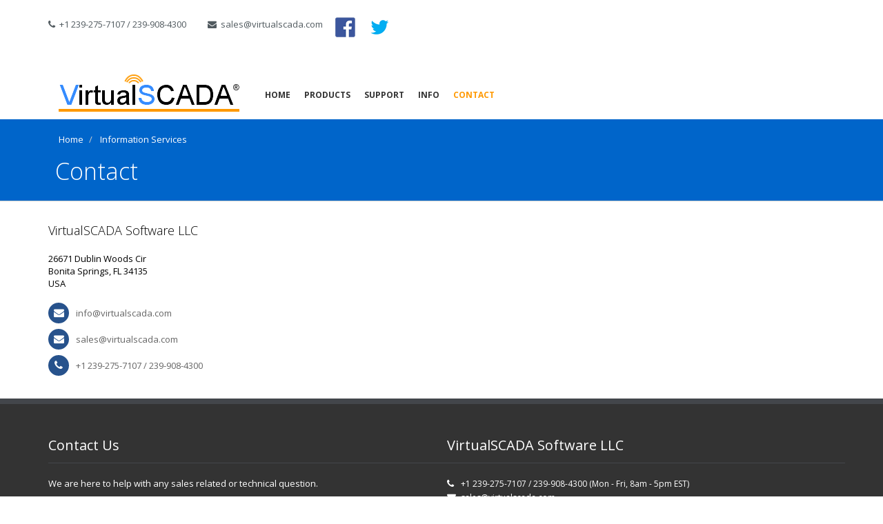

--- FILE ---
content_type: text/html
request_url: http://virtualscada.com/INFO/contact.htm
body_size: 2948
content:
<!DOCTYPE html>
<html lang="en">
<head>
<meta charset="utf-8">
<title>VirtualSCADA® Contact</title>
<meta name="description" content="SCADA Servers, Web Servers, Serial Converters, Communication Gateways, Modbus, DeviceNet, Profibus, CANbus, ProfiNet, Ethernet/IP">
<meta name="keywords" content="SCADA, Remote Access, Communication, Gateways, Modbus, Ethernet" />
<meta name="robots" content="index, follow" />
<meta http-equiv="Content-Type" content="text/html; charset=utf-8" />
<meta name = "apple-mobile-web-app-capable" content = "yes" />
<meta name="viewport" content="width=device-width, initial-scale=1">
<link rel="shortcut icon" href="../favicon.ico">
<link href="../css/bootstrap.min.css" rel="stylesheet">
<link href="../css/flexslider.css" rel="stylesheet">
<link href="../css/font-awesome.css" rel="stylesheet">
<link href="../css/style.css" rel="stylesheet">

<!--[if IE]>
    	<meta http-equiv="X-UA-Compatible" content="IE=edge">
    <![endif]-->

<!--[if lt IE 9]>
      <script src="https://oss.maxcdn.com/libs/html5shiv/3.7.0/html5shiv.js"></script>
      <script src="https://oss.maxcdn.com/libs/respond.js/1.4.2/respond.min.js"></script>
    <![endif]-->

</head>
<body role="document">
<!-- start header -->
<body role="document">
    <!-- start header -->
    <header>
        <div class="top_links">
            <div class="container">
                <div class="row">
                    <div class="col-sm-6 text-left links">
                        
                        <ul>
                            <li><a href="tel://1-239-275-7107"><i class="fa fa-phone"></i>+1 239-275-7107 / 239-908-4300</a></li>
                            <li><a href="mailto:sales@virtualscada.com"><img src="../images/spacer2.gif"/> <i class="fa fa-envelope"></i>sales@virtualscada.com</a><img src="../images/spacer2.gif"/></li>
      <li><a href="http://www.facebook.com/virtualscada"><img src="../images/spacer2.gif" alt="Visit us on Facebook" width="32" height="32" border="0" class="rss3" /></a></li>
      <li><a href="http://www.twitter.com/VIRTUALSCADA"><img src="../images/spacer2.gif" alt="Visit us on Twitter" width="32" height="32" border="0" class="rss4" /></a></li>                                                        
                        </ul>

                    </div>

                </div>
            </div>
        </div>
        <div class="mid_search">
        	<div class="container">
                <div class="row">
                    <div class="col-sm-3">
                  					<a class="navbar-brand" href="../index.html"><img src="../VirtualSCADA Banners/VirtualSCADA.jpg" /></a>                                       
                    </div>
                    <div class="col-sm-9">
                       
                        <div class="navbar-header">
                            <button type="button" class="navbar-toggle" data-toggle="collapse" data-target=".navbar-collapse">
                                <span class="sr-only">Toggle navigation</span>
                                <span class="icon-bar"></span>
                                <span class="icon-bar"></span>
                                <span class="icon-bar"></span>
                            </button>
                        </div>
                        <nav class="navbar-collapse collapse" role="navigation">
                            <ul class="nav navbar-nav">
                                <li><a href="../index.html">Home</a></li>
                                <li class="dropdown"><a class="dropdown-toggle" data-toggle="dropdown" href="../PRODUCTS/products.htm">Products</a>
									<ul class="dropdown-menu">
										<li><a href="../PRODUCTS/products.htm" class="menu_navigation"><span>All Products</span></a></li>
										<li></li>
										<li><a href="../PRODUCTS/Communication_scadaservers.htm" class="menu_navigation"><span>SCADA Servers</span></a></li>

										<li><a href="../PRODUCTS/Communication_webservers.htm" class="menu_navigation"><span>Web Servers (Modbus over LAN)</span></a></li>
										<li><a href="../PRODUCTS/Communication_gateways.htm" class="menu_navigation"><span>Communication Gateways</span></a></li>
										<li><a href="../PRODUCTS/Communication_networks_to_network_gateways.htm" class="menu_navigation"><span>Network to Network Gateways</span></a></li>
						                <li><a href="../PRODUCTS/Communication_routers.htm" class="menu_navigation"><span>Industrial Routers</span></a></li>                                        
										<li><a href="../PRODUCTS/IO_Expansion_Modules.htm" class="menu_navigation"><span>I/O Expansion Modules</span></a></li>
										<li><a href="../PRODUCTS/Wireless_gateways.htm" class="menu_navigation"><span>Wireless Bridges</span></a></li>
										<li><a href="../PRODUCTS/Communication_building_automation.htm" class="menu_navigation"><span>Building Gateways</span></a></li>
										<li><a href="../PRODUCTS/CAN Interfaces.htm" class="menu_navigation"><span>PC to CAN Interfaces</span></a></li>
										<li><a href="../PRODUCTS/Serial_converters.htm" class="menu_navigation"><span>USB Serial Converters</span></a></li>
										<li><a href="../PRODUCTS/Accessories.htm" class="menu_navigation"><span>SCADA and Web Server Accessories</span></a></li>
										<li></li>
										<li></li>
										<li></li>
										<li><a href="../PRODUCTS/SoftwareTools.htm" class="menu_navigation"><span>Software</span></a></li>
									</ul>
								</li>
                                <li class="dropdown"><a class="dropdown-toggle" data-toggle="dropdown" href="#">Support</a>
									<ul class="dropdown-menu">
										<li><a href="support.htm" class="menu_navigation"><span>Technical Support</span></a></li>
										<li><a href="customerservice.htm" class="menu_navigation"><span>Customer Service</span></a></li>
										<li></li>
										<li></li>
										<li></li>
										<li><a href="contact.htm" class="menu_navigation"><span>Contact Us</span></a></li>
									</ul>
								</li>

                                 <li class="dropdown"><a class="dropdown-toggle" data-toggle="dropdown" href="#">Info</a>
									<ul class="dropdown-menu">
										<li><a href="contact.htm" class="menu_navigation"><span>Contact us</span></a></li>
										<li><a href="about_us.htm" class="menu_navigation"><span>About us</span></a></li>
										
										<li></li>
										<li></li>
										<li><a href="careers.htm" class="menu_navigation"><span>Careers</span></a></li>
										<li></li>
										<li></li>
										<li><a href="infoserv.htm" class="menu_navigation"><span>Info Site Map</span></a></li>
									</ul>
								</li>
                                <li class="open"><a href="contact.htm">Contact</a></li>                
                
                            </ul>
                        </nav>
                    </div>
                </div>
            </div>
        </div>
    </header>
<!-- end header --> 

<!-- start title area -->
<section id="titleArea" class="spacer">
  <div class="container">
    <div class="row">
      <div class="col-lg-12">
        <ul class="breadcrumb">
          <li><a href="../index.html">
            <a1>Home</a1>
            </a></li>
          <li><a href="infoserv.htm">
            <a1>Information Services</a1>
            </a></li>
        </ul>
        <h2>Contact</h2>
      </div>
    </div>
  </div>
</section>
<!-- end title area -->

<!-- start contact area -->
<section id="contactArea">
  <div class="container">
    <div class="row">
      <div class="col-sm-3">
        <div class="archival">
          <p>
          <h4>VirtualSCADA Software LLC</h4>
          <h7>26671 Dublin Woods Cir</h7>
          <br />
          <h7>Bonita Springs, FL 34135</h7>
          <br />
          <h7>USA</h7>
          <br />
          </p>
          <ul class="list-inline">
            <li><i class="fa fa-envelope"></i><a href="mailto:info@virtualscada.com">info@virtualscada.com</a></li>
            <li><i class="fa fa-envelope"></i><a href="mailto:sales@virtualscada.com">sales@virtualscada.com</a></li>
            <li><a href=""><i class="fa fa-phone"></i>+1 239-275-7107 / 239-908-4300</a></li>
            <!--<li><i class="fa fa-twitter"></i><a href="#">twitter.com</a></li>
                            <li><i class="fa fa-google-plus"></i><a href="#">google.com</a></li>
                            <li><i class="fa fa-linkedin"></i><a href="#">linkedin.com</a></li>-->
          </ul>
        </div>
      </div>
    </div>
  </div>
 </section>
<!-- end contact area --> 

<!-- start footer area -->
<footer id="footerArea">
  <div class="footer_top">
    <div class="container">
      <div class="row">
        <div class="col-sm-6">
          <h4>Contact Us</h4>
          <p>We are here to help with any sales related or technical question. </p>
        </div>
        <div class="col-sm-6">
          <div class="address">
            <h4>VirtualSCADA Software LLC</h4>
            <address>
            <i class="fa fa-phone"></i> +1 239-275-7107 / 239-908-4300 (Mon - Fri, 8am - 5pm EST)<br>
            <i class="fa fa-envelope"></i><a href="mailto:sales@virtualscada.com">sales@virtualscada.com</a>
            </address>
          </div>
        </div>
      </div>
    </div>
  </div>
  <div class="footer_bottom">
    <div class="container">
      <div class="row">
        <div class="col-sm-12 text-center">
          <p> © Copyright VirtualSCADA Software LLC. All Rights Reserved. | <a href="termsofuse.htm">Terms of Use</a> | <a href="privacy.htm">Privacy Policy</a> </p>
        </div>
      </div>
    </div>
  </div>
</footer>
<!-- end footer area --> 
<!-- Bootstrap core JavaScript --> 
<script src="../js/jquery-1.10.2.min.js"></script> 
<script src="../js/bootstrap.min.js"></script> 
<script src="http://maps.google.com/maps/api/js?sensor=true"></script> 
<script src="../js/jquery.flexslider-min.js"></script> 
<script src="../js/retina-1.1.0.min.js"></script> 
<script src="../js/scrolld.min.js"></script> 
<script src="../js/scripts.js"></script>
</body>
</html>

--- FILE ---
content_type: text/css
request_url: http://virtualscada.com/css/style.css
body_size: 8423
content:
@charset "utf-8";
@import url(http://fonts.googleapis.com/css?family=Open+Sans:400,100,300,700);
/** general **/
body {
	font-family: 'Open Sans', sans-serif, Helvetica, Arial, sans-serif;
	font-size: 13px;
	color: #000000;
}
a { color: #333333; text-decoration: none; -webkit-transition: 0.25s; -moz-transition: 0.25s; -o-transition: 0.25s; transition: 0.25s; -webkit-backface-visibility: hidden; outline: 0; }
a:hover { color: #453951; text-decoration: none; outline: none; }
a:focus { text-decoration: none; outline: 0px; }
a1 { color: #FFFFFF; text-decoration: none; -webkit-transition: 0.25s; -moz-transition: 0.25s; -o-transition: 0.25s; transition: 0.25s; -webkit-backface-visibility: hidden; outline: 0; }
a1:hover { color: #FF9900; text-decoration: none; outline: none; }
a1:focus { text-decoration: none; outline: 0px; }
a2 { color: #FF9900; text-decoration: none; -webkit-transition: 0.25s; -moz-transition: 0.25s; -o-transition: 0.25s; transition: 0.25s; -webkit-backface-visibility: hidden; outline: 0; }
a2:hover { color: #0065CA; text-decoration: none; outline: none; }
a2:focus { text-decoration: none; outline: 0px; }
a3 { color: #0065CA; text-decoration: none; -webkit-transition: 0.25s; -moz-transition: 0.25s; -o-transition: 0.25s; transition: 0.25s; -webkit-backface-visibility: hidden; outline: 0; }
a3:hover { color: #FF9900; text-decoration: none; outline: none; }
a3:focus { text-decoration: none; outline: 0px; }
.banner_header { text-shadow: 1px 1px 1px #333333; }
h1 {
	font-size: 26px;
	font-weight: 700;
	line-height: 30px;
	line-height: normal;
	margin: 20px 0 20px 0;
	font-family: 'Open Sans', sans-serif;
}
h2 {
	font-size: 32px;
	font-weight: 700;
	line-height: 40px;
	color: #FFF;
	line-height: normal;
	margin: 0 0 10px 0;
	font-family: 'Open Sans', sans-serif;
}
h3 { font-size: 22px; font-weight: 700; line-height: 30px; line-height: normal; margin: 0 0 20px 0; font-family: 'Open Sans', sans-serif; }
h4 { font-size: 18px; font-weight: 300; color: #000; line-height: 30px; line-height: normal; margin: 0 0 20px 0; font-family: 'Open Sans', sans-serif; }
h5 { font-size: 16px; font-weight: 700; line-height: 30px; line-height: normal; margin: 0 0 20px 0; font-family: 'Open Sans', sans-serif; }
h6 { font-size: 14px; font-weight: 700; line-height: 30px; line-height: normal; margin: 0 0 20px 0; font-family: 'Open Sans', sans-serif; }
p { margin-bottom: 15px; }
blockquote footer, blockquote small, blockquote .small { color: #453951; }
hr { margin: 30px 0; border-color: #e5e5e5; }
.form-control { border-color: #999999; }
.bs-glyphicons-list li { width: 33%; float: left; }
.bs-glyphicons-list li span { margin-right: 5px; font-size: 15px; }
.bs-glyphicons-list { padding: 0px; list-style: none; font-size: 14px; width: 100%; overflow: hidden; }
.bs-example-bg-classes p { padding: 15px; }
.bg { opacity: 0.7; position: absolute; left: 0px; top: 0px; width: 100%; height: 100%; background: #fff; }
ol li { margin: 0 !important; }
img { max-width: 100%; }
span.overlay { position: absolute; left: 0; top: 0; display: block; height: 100%; width: 100%; background: rgba(80, 185, 250, 0.6); }

.pagination > li > a:hover, .pagination > li > a.active { color: #fff; background: #27528C; border-color: #27528C; }

ul#accordion { padding: 0 0 20px 0; overflow: hidden; margin: 0; list-style: none; }
ul#accordion li { padding: 0px; border-radius: 0; border: none; float: left; width: 100%; }
ul#accordion li .panel-collapse { border: 1px solid #CCCCCC; border-top: none; }
ul#accordion.panel-group .panel { border-radius: 0; }
ul#accordion li .top { padding: 0px; min-height: 46px; color: #777777; font-size: 13px; cursor: pointer; line-height: 20px; }
ul#accordion li .top a { padding: 10px 0 10px 15px; display: block; color: #2B5B9C; }
ul#accordion li .top i { font-size: 11px; line-height: 20px; display: block; text-align: center; }
ul#accordion li .top span.minus { display: block; color: #000; }
ul#accordion li .top span.plus { display: none; }
ul#accordion li .top .collapsed span.minus { display: none; }
ul#accordion li .top .collapsed span.plus { display: block; }
ul#accordion .panel-default > .panel-heading { line-height: 28px; color: #fff; border-color: #363636; background: #727C89; }
ul#accordion li a.collapsed { background: #d1d3d7; color: #fff; }
ul#accordion li a { background: #2B5B9C; color: #fff; border-color: #2B5B9C; font-size: 16px; }
ul#accordion li .top span { text-align: center; color: #868686; line-height: 22px; font-size: 9px; font-weight: normal; font-family: Arial; border-radius: 30px; -webkit-border-radius: 30px; margin-right: 20px; margin-top: 3px; width: 22px; height: 22px; background: #fff; display: block; float: left; }
ul#accordion li p { padding: 5px 12px; margin: 0px; }

a.list-group-item.active, a.list-group-item.active:hover, a.list-group-item.active:focus { background: #00A9E0; color: #fff; border-color: #00A9E0; }

/* Buttons */
.btn { border: 1px solid #27528C; text-decoration: none; text-transform: none; text-shadow: none; -webkit-box-shadow: none; -moz-box-shadow: none; box-shadow: none; -webkit-transition: 0.25s; -moz-transition: 0.25s; -o-transition: 0.25s; transition: 0.25s; -webkit-backface-visibility: hidden; outline: 0; background: #fff; color: #2B5B9C; }
.btn:hover, .btn.active { color: #fff; background: #27528C; }
.btn-default { background: #727C89; color: white; border-color: #727C89; font-size: 14px; border-radius: 0; }
.btn-lg, .btn-primary { color: #fff; }
.btn-danger { color: #00A9E0; }
.form-control { border-radius: 0; }
.btn-default i { font-size: 16px; }
.btn-default:hover, .btn-default:focus, .btn-default:active, .btn-default.active, .open .dropdown-toggle.btn-default {  background: #00A9E0; color: #fff; border-color: #00A9E0;}
.btn-primary, .btn-primary:hover, .btn-primary:focus, .btn-primary:active, .btn-primary.active, .open .dropdown-toggle.btn-primary { background: #8DBB3E; border-color: #8DBB3E; }
.btn-primary:hover { background: #7ca732; color: #fff; border-color: #7ca732; }
.btn-outline-inverse { border: 2px solid #fff; color: #fff; background: rgba(0, 0, 0, 0.0); }
.btn-outline-inverse:hover { background: #fff; color: #453951; border: 2px solid #fff; }
.btn-outline-inverse:hover, .btn-outline-inverse:focus { background: #fff; color: #453951; }

.tags { padding-bottom: 30px; overflow: hidden; }
.tags ul { padding: 0px; margin: 0px; list-style: none; }
.tags li { padding: 0 5px 5px 0; float: left; }
.tags li a { padding: 3px 9px; display: block; border-radius: 4px; text-transform: uppercase; font-size: 13px; line-height: 23px; border: 1px solid #2B5B9C; background: #2B5B9C; color: #fff; }
.tags li a i { padding-right: 5px; }
.tags li a:hover { background: #fff; color: #2B5B9C; border-color: #fff; }

.nav-tabs { border: none; }
.nav-tabs > li > a { text-transform: uppercase; border: none; font-weight: 700; border-radius: 0; }
.nav.nav-tabs > li > a:hover, .nav.nav-tabs > li > a:focus { border: none; color: #000; }
.nav-tabs > li.active > a, .nav-tabs > li.active > a:hover, .nav-tabs > li.active > a:focus { padding: 8px 15px 10px; border: none; border-top: 2px solid #007acc; }
.tab-content { padding: 20px; overflow: hidden; background: #fff; }

.navbar-fixed-top, .navbar-fixed-bottom { position: static; margin-bottom: 0px; }
header.fix .top_links { min-height: inherit; height: 0; }
.top_links {
	padding-bottom: 0;
	width: 100%;
	overflow: hidden;
	min-height: 40px;
	background: #fff;
	transition: all 0.3s;
	-webkit-transition: all 0.3s;
}
.top_links ul { padding: 0px; margin: 0px; list-style: none; }
.top_links li { float: left;}
.top_links .links ul { padding: 10px 0 0 0; float: left; }
.top_links .links li {
	padding-right: 18px;
	float: left;
} 
.top_links .links li a { color: #515A5F ; font-size: 13px; line-height: 20px; display: block; }
.top_links .links li a i { padding-right: 6px; display: inline-block; font-size: 13px }
.top_links .links li a:hover { color: #000; }
.social ul { padding: 0px; list-style: none; float: right; margin-top: 0; }
.social li a { padding: 0; text-align: center; display: block; color: #515A5F ; line-height: 40px; height: 30px; font-size: 14px; text-align: center; width: 30px; background: none; }
.social li a:hover { color: #000; background: none; }
.social li a i { font-size: 15px; }
.social li { padding-left: 3px; }  
.social ul { list-style: none; float: right; margin-top: 0; }
.social.big { overflow: hidden; }
.social.big ul { float: left; margin: 0px; }
.social.big li a i { font-size: 16px; line-height: 30px; }
.social.big li a { width: 30px; height: 30px; line-height: 30px; color: #fff; border-radius: 50px; background: #d1d3d7; }
.social.big li a:hover { background: #2B5B9C; }
.social.big li { padding: 0px; margin: 0 2px; float: left; }

header {
	position: fixed;
	z-index: 999;
	width: 100%;
	border-bottom: 0px solid #111B38;
	background-color: #FFFFFF;
}
.mid_search { padding-top: 0; height: 110px; transition: all 0.3s; -webkit-transition: all 0.3s; }
header.fix .mid_search { padding-top: 0px; height: 60px; }
header.fix .navbar-nav > li > a { padding-top: 20px; margin-top: 0px; }
header.fix .navbar-brand { margin-top: 3px; }
header.fix .popup_btn { margin-top: 12px; }
.form-control.popup { padding-left: 30px; padding-right: 5px; width: 35px; transition: all 0.3s; -webkit-transition: all 0.3s; position: relative; border: none; border-radius: 50px; background-image: url(../images/search-icon.png); background-position: 10px center; background-repeat: no-repeat; }
.form-control.popup:focus { width: 150px; }
.popup_btn { margin: 45px 10px 0 0; transition: all 0.3s; -webkit-transition: all 0.3s; }
.navbar-nav > li > a { padding: 50px 10px 15px; color: #0; font-size: 12px; font-weight:600; text-transform:uppercase;  margin-left: 0px; background: none; }
.nav > li > a:hover, .nav > li > a:focus { color: #515a5f; background: none; }
.navbar-nav > li > a:hover, .navbar-nav > li.open > a, .navbar-nav > li > a:focus, .nav .open > a, .nav .open > a:hover, .nav .open > a:focus { color: #FF9900; background: none; }
.navbar-brand { padding: 0px; color: #fff !important; height: auto; line-height: normal; margin: 30px 0 0 15px; display: block; float: left; font-weight: 700; font-size: 34px; text-transform: uppercase; }
.navbar-nav > li > .dropdown-menu { box-shadow: none; border: 2px solid #2b5b9c; border-bottom: 2px solid #2b5b9c; background: #FFFFFF; }
.navbar-nav .dropdown-menu > li { border-top: 1px solid #f3f3f3; }
.navbar-nav .dropdown-menu > li:first-child { border: none; }
.navbar-nav .dropdown-menu > li > a { padding: 2px 13px; font-size: 12px; color: #000000; line-height: 30px;  text-transform: none; }
.navbar-nav .dropdown-menu > li > a:hover { color: #FFFFFF; background: #004797; }

#mainArea { padding-top: 150px; }

/* Main Slider */
#main-slider { position: relative; overflow: hidden; }
#main-slider .flex-viewport img { display: block; margin: 0 auto; width: 100%; }
#main-slider .flex-viewport li { position: relative; }
#main-slider .jumbotron { padding: 100px 0 0px; width: 100%; position: absolute; left: 0px; top: 0px; background: none; text-align: center; }
#main-slider .jumbotron h1 { color: #fff; font-size: 50px; font-weight: 700; text-transform: uppercase; }
#main-slider .jumbotron p { padding-bottom: 10px; color: #fff; font-size: 20px; font-weight: 400; }
#main-slider .flex-prev span { padding: 0px; text-align: center; font-size: 70px; line-height: 40px; font-weight: 300; }
#main-slider .flex-prev:hover span { color: #2b5b9c; }
#main-slider .flex-next span { padding: 0px; text-align: center; font-size: 70px; line-height: 40px; font-weight: 300; }
#main-slider .flex-next:hover span { color: #2b5b9c; }
#main-slider .btn { padding: 12px 45px; text-transform: uppercase; font-weight: 700; }
.flex-control-nav { bottom: 10px; }
.flex-control-paging li { margin: 0; }
.flex-control-paging li a { padding: 5px; margin: 0 3px; border: 2px solid #fff; background: #222222; }
.flex-control-paging li a:hover, .flex-control-paging li a.flex-active { border-color: #2b5b9c; background: #2b5b9c; }

.breadcrumb { margin-bottom: 6px; background: none; }
.breadcrumb li {
	font-size: 13px;
	color: #FFFFFF;
}

/* title Area */
#titleArea {
	padding: 170px 0 20px;
	margin-bottom: 40px;
	min-height: 100px;
	position: relative;
	overflow: hidden;
	border-bottom: 1px solid #cccccc;
	background: #0065CA;
}
#titleArea h2 { padding-left: 10px; margin-bottom: 0px; font-size: 34px; font-weight: 300; }
#titleArea.spacer { margin-bottom: 0px; }

/* service Area */
#serviceArea {
	text-align: center;
	width: 100%;
	overflow: hidden;
	padding-top: 10px;
	padding-right: 0;
	padding-bottom: 10px;
	padding-left: 0;
	display: block;
	background-color: #FFFFFF;
} 
#serviceArea h3 {
	padding-bottom: 10px;
	color: #0080C0;
	font-size: 22px;
	font-weight: 700;
	border-bottom: 2px solid #fff;
}
#serviceArea i { margin-bottom: 15px; color: #fff; font-size: 48px; }
#serviceArea p {
	color: #000;
}

/* about Area */
.aboutArea { padding: 30px 0; border-bottom: 3px #ededed solid; width: 100%; } 
.aboutArea hr { width: 100px; margin: 10px auto 15px; border: 1px solid #01090c; }
.aboutArea h3 { margin-bottom: 5px; font-weight: 600; color: #000; line-height: 20px; font-size: 18px; }
.aboutArea a { height: 80px; width: 80px; transition: all 0.3s; -webkit-transition: all 0.3s; line-height: 80px; display: block; margin: 0 auto 20px; border-radius: 150px; color: #fff; font-size: 30px; background: #2B5B9C; }
.aboutArea a:hover { background: #000; }

/* Product Header Area */
.ProductHeaderArea {
	padding: 5px 0;
	border-bottom: 3px #ededed solid;
	width: 100%;
	background-color: #0065CA;
} 
.ProductHeaderArea hr { width: 100px; margin: 10px auto 15px; border: 1px solid #01090c; }
.ProductHeaderArea h3 { margin-bottom: 5px; font-weight: 600; color: #FFF; line-height: 20px; font-size: 18px; }
.ProductHeaderArea a { height: 80px; width: 80px; transition: all 0.3s; -webkit-transition: all 0.3s; line-height: 80px; display: block; margin: 0 auto 20px; border-radius: 150px; color: #fff; font-size: 30px; background: #2B5B9C; }
.ProductHeaderArea a:hover { background: #000; }

.ProductHeaderAreaRed {
	padding: 5px 0;
	border-bottom: 3px #ededed solid;
	width: 100%;
	background-color: #FF9900;
} 
.ProductHeaderAreaRed hr { width: 100px; margin: 10px auto 15px; border: 1px solid #01090c; }
.ProductHeaderAreaRed h3 { margin-bottom: 5px; font-weight: 600; color: #FFF; line-height: 20px; font-size: 18px; }
.ProductHeaderAreaRed a { height: 80px; width: 80px; transition: all 0.3s; -webkit-transition: all 0.3s; line-height: 80px; display: block; margin: 0 auto 20px; border-radius: 150px; color: #fff; font-size: 30px; background: #2B5B9C; }
.ProductHeaderAreaRed a:hover { background: #000; }

/* beautiful Area */
.beautifulArea {
	padding: 0px 0;
	border-bottom: 3px #ededed solid;
	width: 100%;
	color: #FFFFFF;
	background-color: #0065CA;
} 
.beautifulArea hr { width: 100px; margin: 30px auto 50px; border: 1px solid #01090c; }
.beautifulArea .miniicon { min-height: 80px; float: left; margin: 15px 20px 0 0; width: 45px; text-align: center; }
.beautifulArea .miniicon .icons { display: block; color: #fff; }
.beautifulArea .miniicon .icons a { padding: 12px 0; border-radius: 150px; -webkit-border-radius: 150px; display: block; background: #2b5b9c; }
.beautifulArea .miniicon .icons a:hover { background: #000; }
.beautifulArea .miniicon .icons i { color: #fff; }
.beautifulArea h3 { margin-bottom: 5px; font-weight: 600; color: #000; line-height: 20px; font-size: 18px; }
.beautifulArea h4 { margin-bottom: 5px; font-weight: 600; color: #FFF; line-height: 20px; font-size: 18px; }
.beautifulArea .block { overflow: hidden; width: 100%; }
.beautifulArea .beautiful a { display: block; position: relative; }
a .overlay { opacity: 0; transition: all 0.3s; -webkit-transition: all 0.3s; }
a:hover .overlay { opacity: 10; }
.beautifulArea .beautiful .text { padding: 15px 20px; min-height: 90px; margin-bottom: 20px; overflow: hidden; background: #efefef; }
.beautifulArea .beautiful .text span { font-size: 13px; }
.beautifulArea .beautiful .text span i { margin-right: 10px; font-size: 13px; }
.beautifulArea .btn { margin-top: 40px; }
.beautifulArea .range h3 { text-transform: uppercase; margin-bottom: 20px; }
.beautifulArea .range h6 { margin: 0; font-weight:300; text-transform: uppercase; font-size: 12px; line-height: 20px; }
.beautifulArea .range .btn { margin-top: 0px; }
.beautifulArea .range .progress { margin-bottom: 25px; }
.beautifulArea .work  a.image { display: block; position: relative; }
.beautifulArea.spacer { padding-top: 0px; padding-bottom: 50px; }
.beautifulArea.spacer h5 { font-size: 18px; line-height: 26px; font-weight: 400; }
.beautifulArea.spacer h3 { text-transform: none; padding-top: 30px; font-size: 20px; }

/* service Area */
.serviceArea { padding: 30px 0; width: 100%; background: #f5f5f5; } 
.serviceArea hr { width: 100px; margin: 30px auto 50px; border: 1px solid #01090c; }

/* picture Area */
#pictureArea { padding: 30px 0; margin-top: 0; overflow: hidden; position: relative; background: #232527; }
#pictureArea li { padding: 20px 0; position: relative; width: 100%; float: left; }
#pictureArea a { margin-top: -40px; z-index: 9; text-align: center; color: #fff; font-size: 28px; line-height: 80px; height: 80px; width: 80px; border-radius: 50%; -webkit-border-radius: 50%; -moz-border-radius: 50%; -o-border-radius: 50%; -o-border-radius: 50%; position: absolute; left: 0; top: 50%; background: #2B5B9C; }
#pictureArea .col-sm-12 { padding-left: 100px; }
#pictureArea i.fa-long-arrow-down { font-size: 15px; margin: 0; color: #2ACDC9; position: absolute; left: 37px; bottom: 0; }
#pictureArea a:hover { background: #fff; color: #2B5B9C; }
#pictureArea h4 { margin-bottom: 5px; color: #fff; }
#pictureArea p { color: #696E74; }
#pictureArea hr { margin: 4px 0; width: 80px; border: 1px solid #2b5b9c; }
#pictureArea img { margin-top: 40px; }

/* footer Area */
#footerArea {
	padding: 0;
	overflow: hidden;
	width: 100%;
	position: relative;
	z-index: 99;
	margin-top: -1px;
	border-top: 8px solid #43464b;
	background: #666666;
}
#footerArea .footer_top {
	padding: 30px 0;
	border-bottom: 4px solid #3a3c41;
	width: 100%;
	background: #333333;
}
#footerArea h4 { padding-bottom: 10px; color: #fff; text-transform: none; font-size: 20px; line-height: 30px; font-weight: 400; border-bottom: 1px solid #43464b; }
#footerArea p {
	padding: 0 0 10px;
	margin: 0px;
	color: #FFFFFF;
	float: left;
	font-size: 13px;
	line-height: 18px;
}
#footerArea p a { display: inline; }

#footerArea a:hover {
	color: #FFFFFF;
}
#footerArea ul { padding: 0px; list-style: none; }
#footerArea .footer_bottom { padding: 20px 0 10px; }
#footerArea .footer_bottom p { text-align: center; float: none; }
#footerArea .btn { background: none repeat scroll 0 0 #2B5B9C; border: 1px solid #2B5B9C; color: #fff; }
#footerArea .btn:hover { border-color: #fff; background: #2B5B9C; }

.images ul { padding: 0px; list-style: none; overflow: hidden; }
.images li { padding: 0 5px 5px 0; float: left; }
.images li a { width: 60px; float:left; height: 60px; margin: 0; display: block; color: #fff; opacity: 0.8; }
.images li a:hover { opacity: 10; }
.address { padding-bottom: 0px; color: #4D6565; overflow: hidden; border-bottom: 1px solid #414141; }
.address address {
	color: #FFFFFF;
	line-height: 20px;
	font-style: normal;
	font-size: 12px;
}
.address address a {
	color: #FFFFFF;
}
.address address a:hover { color: #fff; }
.address address i { display: block; float: left; color: #fff; font-size: 13px; line-height: 20px; width: 20px; }

img.rss3 { background:url(../images/f3.png) no-repeat; width:32px; height:32px;
-webkit-transition:   0.5s ease;
-moz-transition:   0.5s ease;
-ms-transition:   0.5s ease;
-o-transition:   0.5s ease;
transition:   0.5s ease;}
img.rss3:hover { background:url(../images/f3_a.png) no-repeat; width:32px; height:32px;}

img.rss4 { background:url(../images/f4.png) no-repeat; width:32px; height:32px;
-webkit-transition:   0.5s ease;
-moz-transition:   0.5s ease;
-ms-transition:   0.5s ease;
-o-transition:   0.5s ease;
transition:   0.5s ease;}
img.rss4:hover { background:url(../images/f4_a.png) no-repeat; width:32px; height:32px;}

.categories { padding: 0; overflow: hidden; }
.categories .tab-content { padding: 5px 10px; margin-bottom: 30px; border: 1px solid #efefef; border-top: none; }
.categories .nav-tabs { border-bottom: 1px solid #efefef; }
.categories .nav-tabs > li.active > a, .categories .nav-tabs > li.active > a:hover, .categories .nav-tabs > li.active > a:focus { border-right: 1px solid #efefef; border-left: 1px solid #efefef; }
.categories .nav-tabs > li a { text-transform: none; }
.categories h4 { font-size: 16px; letter-spacing: 1px; text-transform: none; font-weight: 700; color: #333333; }
.categories .links ul { padding: 0px; margin: 0px 0 30px; list-style: none; overflow: hidden; }
.categories .links li { width: 100%; border-bottom: 1px dotted #e2e2e2; }
.categories .links li a { padding: 0px; font-size: 13px; line-height: 34px; color: #999; display: block; }
.categories .links li a:hover { color: #27528C; font-weight: 700; }
.categories .links li a i { margin-right: 10px; display: block; float: left; line-height: 34px; font-size: 12px; }
.categories p { font-size: 13px; line-height: 22px; margin-bottom: 40px; }
.categories .photo { overflow: hidden; }
.categories .photo ul { padding: 0px; margin: 0px; list-style: none; overflow: hidden; }
.categories .photo li { padding: 10px 0; border: none; width: 100%; float:left; }
.categories .photo li a { line-height: 20px; font-size: 14px; display: block; }
.categories .photo li a.image { width: 60px; float: left; height: 60px; margin: 0px 10px 0 0; display: block; color: #fff; border: 3px solid #e5e5e5; }
.categories .photo li a.image img { width: 100%; height: auto; }
.categories .photo li:hover a.image { text-decoration: underline; border-color: #2B5B9C; }
.categories .photo li:hover a { text-decoration: underline; }
.categories .photo li span { padding-top: 5px; color: #898989; display: block; line-height: 20px; font-size: 12px; }

.textArea { padding-bottom: 30px; overflow: hidden; }
.textArea .slider { padding-bottom: 20px; }
.textArea .slider a { margin: 0px; }
.textArea h2 { margin-bottom: 20px; }
.textArea p { margin-bottom: 20px; }
.textArea .block { border-left: 3px solid #E8E8E8; line-height: 20px; margin: 20px 0 20px 15px; padding-left: 20px;}
.textArea .block p { color: #AFAFAF; }
.textArea a { display: block; position: relative; margin-bottom: 20px; }
.textArea a.btn { float: left; }

.blog_post .image { overflow: hidden; margin-bottom: 20px; }
.blog_post .image a { display: block; position: relative; }
.blog_post .date { padding: 0; margin-right: 25%; color: #816565; text-transform: uppercase; background: #f5f5f5; }
.blog_post .date span { padding: 0px; display: block; margin: 0px; text-align: center; font-weight: 700; font-size: 14px; line-height: 40px; }
.blog_post .date cite { padding: 0px; display: block; margin: 0px; color: #fff; text-align: center; font-style: normal; font-size: 10px; line-height: 20px; background: #27528C; }
.blog_post h2 { font-weight: 700; font-size: 28px; }
.blog_post h2 a:hover { color: #27528C; }
.blog_post .btn i { font-weight: 300; font-size: 13px; }
.blog_post .post-meta span { padding: 10px 0 0; display: block; float: left; line-height: 20px; color: #27528C; margin-right: 5px; font-size:12px; }
.blog_post .post-meta span a { color: #27528C; }
.blog_post .post-meta span i { color: #aaaaaa; margin-right: 5px; }
.blog_post .col-sm-10{ padding-left: 0px; }

/* Contact Area */
#contactArea { padding: 0px 0 30px; background: #fff; }
#contactArea #map { margin: 0 0 40px 0; }
#contactArea #map_canvas { height: 400px; width: 100%; clear: both; }
#contactArea textarea { min-height: 180px; }
#contactArea .btn { padding: 5px 20px; float: none; margin: 0 auto; display:block; font-size: 16px; }
#contactArea h2 { padding-bottom: 10px; font-size: 22px; font-weight: 700; line-height: 38px; }
#contactArea ul li { padding: 4px 0px; line-height: 30px; text-align: left; width: 100%; float: left; font-size: 13px; color: #656565; }
#contactArea ul li a { color: #656565; }
#contactArea ul li a:hover { color: #27528C; font-weight: 700; }
#contactArea ul li i { margin-right: 10px; width: 30px; color: #fff; float: left; height: 30px; line-height: 30px; font-size: 15px; text-align: center; border-radius: 50px; background: #27528C; }
#contactArea .block { padding: 20px 20px; overflow: hidden; position: relative; background: none repeat scroll 0 0 #FFFFFF; margin-bottom: 10px; border: 1px solid #EFEFEF; box-shadow: 0 1px 1px #EFEFEF inset; }
#contactArea .block h3 { margin: 0px; padding: 0px 0 10px; font-size: 18px; text-transform: uppercase; }
#contactArea .block h3 a:hover { color: #27528C; }
#contactArea .block p { margin: 0px; position: relative; z-index: 2; padding: 0px; }
#contactArea .block i { position: absolute; right: 20px; top: 20px; font-size: 75px; color: #e5e5e5; }
#contactArea .form-control { padding: 5px 10px; height: 45px; margin-bottom: 15px; border-color: #EFEFEF; }
#contactArea .form-control:focus { color: #333; border-color: #27528C; }

	/* Smaller than standard 960 (devices and browsers) */
	@media only screen and (min-width: 960px) and (max-width: 1224px) {
	
		.popup_btn { position: absolute; right: 10px; top: 0px; z-index: 99; }

	}


	/* Tablet Portrait size to standard 960 (devices and browsers) */
	@media only screen and (min-width: 768px) and (max-width: 959px) {
	
		#main-slider .jumbotron { padding-top: 20px; }
		#main-slider .jumbotron h1 { font-size: 40px; }
		#main-slider .jumbotron p { font-size: 18px; padding: 0 20px 10px; }
		
		ul#accordion li .top span { margin-right: 10px; } 
	
		.navbar-nav > li > a { padding-left: 6px; padding-right: 6px; font-size: 13px; }	
		.navbar-brand { font-size: 26px; }
	
		.popup_btn { position: absolute; right: 15px; top: 0px; z-index: 99; }
	
		.beautifulArea .beautiful .text { padding: 10px; }
		.beautifulArea h3 { font-size: 16px; }

		.bs-glyphicons-list li { width: 48%; font-size: 14px; }
	}

	/* All Mobile Sizes (devices and browser) */
	@media only screen and (max-width: 767px) {
		
		#mainArea { padding: 0px; }
		#main-slider .jumbotron { padding-top: 15px; }
		#main-slider .jumbotron h1 { font-size: 24px; line-height: 28px; }
		#main-slider .jumbotron p { font-size: 14px; line-height: 18px; }
		#main-slider .jumbotron .btn { padding: 6px 10px; font-size: 13px; }
		#main-slider .flex-control-nav { display: none !important; }
		.flex-direction-nav a span { font-size: 22px !important; }
		
		#contactArea .col-sm-3 { margin: 20px 0; overflow: hidden; }
		#serviceArea { padding-top: 30px; }
		#titleArea { padding-top: 20px; }
	
		hr { margin: 15px 0 25px; }
		
		header { position: static !important;  }
		header.fix .mid_search { height: auto; }
		header.fix .navbar-brand { margin: 0px; }
		header.fix .top_links { height: auto; }
		.popup_btn { margin: 10px 10px 0 0; float: right; }
		.navbar-brand { padding: 10px 0;height: 60px !Important;height: 44px; line-height: 44px; text-align: center; display: block; float: none; margin: 0 auto; overflow: hidden; }
		.navbar-toggle .icon-bar { background: #2B5B9C; }
		.navbar-toggle { background: 004797; float: left; }
		.navbar-toggle:focus { background: #2B5B9C; }
		.navbar-toggle:focus .icon-bar { background: #004797; }
		.nav-tabs > li > a, .nav-tabs > li.active > a, .nav-tabs > li.active > a:hover, .nav-tabs > li.active > a:focus { font-size: 12px; padding: 5px; }
		.navbar-nav .open .dropdown-menu > li > a { padding-left: 15px; }
		.mid_search { height: auto; }
		.navbar-nav > li > a { padding: 5px 10px; }
		.navbar-nav > li > a:hover, .navbar-nav > li.open > a, .navbar-nav > li > a:focus, .nav .open > a, .nav .open > a:hover, .nav .open > a:focus { border: none; background: #2B5B9C; color: #fff; }
		.dropdown-menu > li > a:hover { background: #2B5B9C; color: #000000; }
		
		
		header.fix .navbar-nav > li > a { padding: 5px 10px; }
	
		.top_links .links ul { padding: 14px 0 15px 0; float: none; overflow: hidden; text-align: center; margin: 0 auto; }
		.top_links .social ul { padding: 0 0 15px 0; float: none; overflow: hidden; text-align: center; margin: 0 auto; }
		.top_links li { float: none; display: inline-block; text-align: center; width: auto; padding: 0px; }
		.top_links li a { display: inline-block; text-align: center; }
		.top_links .links li { float: none; display: inline-block; text-align: center; width: auto; padding: 0px; }
		.top_links .links li a { display: inline-block; text-align: center; }
	
		.beautifulArea .col-sm-6 { text-align: left !important; overflow: hidden; margin-bottom: 20px; }
		.beautifulArea .col-sm-6 .btn { float: left !important; }
		
		.blog_post .post-meta a.btn { float: left; margin: 15px 0 10px; }
		.blog_post .date { margin-bottom: 15px; }
		.blog_post h2 { font-size: 24px; }
		.blog_post .col-sm-10{ padding-left: 15px; }
		.blog_post .date { margin-right: 0px; }
		.pagination > li > a, .pagination > li > span { padding: 3px 10px; font-size: 13px; }
	
		#footerArea .col-sm-3 { margin-bottom: 20px; overflow: hidden; }
		#footerArea .footer_bottom { padding: 10px 0; }
		#footerArea p { float: none; width: 100%; }
		#footerArea .footer_bottom ul { margin: 0px; width: 100%; text-align: center; margin: auto; float: none; }
		#footerArea .footer_bottom li { padding: 0 10px; width: auto; border: none; float: none; display: inline; }
		#footerArea .footer_bottom li a { display: inline; float:none; }
		
		.bs-glyphicons-list li { width: 98%; font-size: 13px; }

	}

	/* Mobile Portrait Size to Mobile Landscape Size (devices and browsers) */
	@media only screen and (max-width: 479px) {
		
		#main-slider .jumbotron { padding-top: 5px; }
		#main-slider .jumbotron h1 { margin: 0px; font-size: 20px; line-height: 28px; }
		#main-slider .jumbotron p { padding: 0 20px; margin: 0px 0 5px; font-size: 12px; line-height: 16px; }
		#main-slider .jumbotron .btn { padding: 6px 10px; font-size: 12px; }

	 }
	 .slides li{
		 text-align:center;
	 }
	.product{
		 margin:10px;
		 -webkit-box-shadow: 0px 0px 25px -5px rgba(0,0,0,0.75);
		-moz-box-shadow: 0px 0px 25px -5px rgba(0,0,0,0.75);
		box-shadow: 0px 0px 25px -5px rgba(0,0,0,0.75);
	}
	.product-box {
		margin-bottom: 30px;
	}
	.text-center{
	text-align:center !important;
	background-color: #666666;
	}
	.center{
		float: none !important;
		margin: 0 auto !important;
	}
	.centerd{
		float: none !important;
		margin: 0 auto !important;
		display: inline-block !important;
	}
	.table_head{
	background-color:rgba(255,255,255,0.4);
	font-weight:bold;
	}
	.table_cell{
	background-color:#FFFFFF;
	border: 1px solid rgba(204, 204, 204, 0.3);
	}
	.table_head div,.table_cell div{
	padding: 5px;
	margin-right: 0px;
	}
	.bold{
		font-weight:bold;
	}
	.product_inrow .product-box {
	margin-bottom:40px;
	padding-bottom:20px;
	padding-left: 10px;
	}
	.product_inrow .product-image {
		text-align:center;
	}
	.text-left{
		text-align:left !Important;
	}
	.margin_top30{
		margin-top:30px;
	}
	.margin_bot30{
		margin-bottom:30px;
	}
	@media only screen and (min-width: 768px) {
		.vertical_middle_desktop{
			padding-top:100px;
		}
	}


--- FILE ---
content_type: text/javascript
request_url: http://virtualscada.com/js/scripts.js
body_size: 1252
content:
/* Custom Scripts */
$(document).ready(function () {
		
	// Start Main Content Slider
	$('#main-slider').flexslider({
		animation: "fade",
  	slideshowSpeed: 5000,
    pauseOnHover: false, 
		useCSS: false,
		controlNav: true,               //Boolean: Create navigation for paging control of each clide? Note: Leave true for manualControls usage
		touch: true,
		prevText: "<span class='fa fa-angle-left'></span>",
		nextText: "<span class='fa fa-angle-right'></span>",
	});

	// Start Header Animation
	$(window).scroll(function () {
	if ($(document).scrollTop() < 40) {
	$('header').removeClass('fix');
	} else {
	$('header').addClass('fix');
	}
	});

	
	// Start ToolTip
	$('[data-toggle=tooltip]').tooltip()
	
	// Start PoPover
	$('[data-toggle=popover]').popover()
	
	// Start Google Map
	$('#map_canvas').gmap({
		'center': new google.maps.LatLng(26.3531135,-81.80548429999999), // Change this to your desired latitude and longitude
		'zoom': 17,
		'mapTypeControl': false,
		'navigationControl': false,
		'streetViewControl': false,
		'styles': [{
			stylers: [{
				gamma: 0.60
			}, {
				hue: "#ffe168"
			}, {
				invert_lightness: false
			}, {
				lightness: 2
			}, {
				saturation: -20
			}, {
				visibility: "on"
			}]
		}]
	});
	var image = {
		url: '../images/marker.png', // Define the map marker file here
		// This marker is 51 pixels wide by 63 pixels tall.
		size: new google.maps.Size(51, 63),
		// The origin for this image is 0,0.
		origin: new google.maps.Point(0, 0),
		// The anchor for this image is the base of the flagpole at 26,63.
		anchor: new google.maps.Point(26, 63)
	};
	$('#map_canvas').gmap().bind('init', function () {
		$('#map_canvas').gmap('addMarker', {
			'id': 'marker-1',
			'position': '26.3531135,-81.80548429999999',
			'bounds': false,
			'icon': image
		}).click(function () {
			$('#map_canvas').gmap('openInfoWindow', {
				'content': '<p><strong>VirtualSCADA Software LLC</strong><br>26671 Dublin Woods Cir<br>Bonita Springs, FL 34135<br> United States<br><i class="fa fa-globe"></i> <a href="http://www.VirtualSCADA.com">VirtualSCADA.com</a><br><i class="fa fa-phone"></i> +1 239-908-4300</p>'
			}, this);
		});
	});  


});	